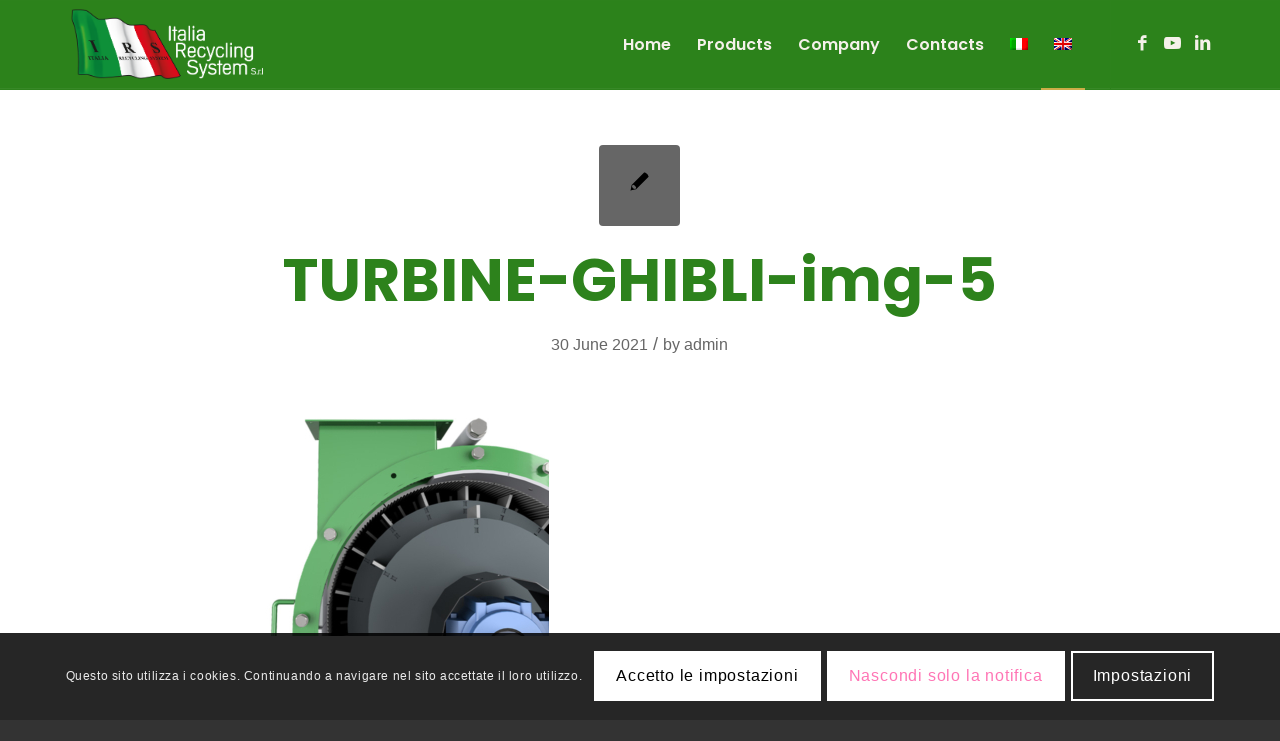

--- FILE ---
content_type: text/css
request_url: https://www.irsitalia.net/wp-content/themes/enfold-child/style.css?ver=7.1
body_size: 786
content:
/*
Theme Name: Enfold Child
Description: A <a href='http://codex.wordpress.org/Child_Themes'>Child Theme</a> for the Enfold Wordpress Theme. If you plan to do a lot of file modifications we recommend to use this Theme instead of the original Theme. Updating wil be much easier then.
Version: 3.5
Author: CEMA NEXT
Author URI: http://www.cemanext.it
Template: enfold
*/



/*Add your own styles here:*/

/*
Change Log

3.5     2024-10-16 Enfold-Child CEMA NEXT
		Aggiunta pagine tamplate-risposta-form-erp che aggiunge il codiceAdwords per le campagne rispetto l'id campagna passato

3.4     2024-10-14 Enfold-Child CEMA NEXT
		Load_data_fullwidth recupera e manda le variabili nell'URL.
		tabelle_fullwidth recupera e manda le variabili nell'URL.
		Il funzioni ora cerca il nome utente WP amministratore (CEMA NEXT) e non più il suo ID.

3.3     2024-09-05 Enfold-Child CEMA NEXT
		L'elenco dei tipi di tabelle ERP vengono ora recuperati dalla funzione elencoFunzionalitaERP.
		L'elenco dei tipi di registrazione ERP vengono ora recuperati dalla funzione elencoFunzionalitaERP.
		L'elenco dei tipi di login ERP vengono ora recuperati dalla funzione elencoFunzionalitaERP.
		L'elenco dei tipi di load data ERP vengono ora recuperati dalla funzione elencoFunzionalitaERP.
		L'elenco dei tipi di elenco ERP vengono ora recuperati dalla funzione elencoFunzionalitaERP.

3.2		2024-06-18 Enfold-Child CEMA NEXT
		Corretti warning su variabili non settate negli shortcode di ledelse.
		Aggiunto blocco per aggiunta mail ccn di controllo in gravity

3.1		2024-05-17 Enfold-Child CEMA NEXT
		Corretto apertura e chiusura sessioni negli shortcode di ledelse.
		Sistemata la visualizzazione dell'amministratore CEMA NEXT e accesso alle pagine.

3.0		2024-01-29 Enfold-Child CEMA NEXT
		Abilitata la tab ERP LEDELSE che mostra i moduli di collegamento all'ERP di CEMA NEXT

2.3		2023-12-19 Enfold-Child CEMA NEXT
		Rimosso il codice per la sovrascrittura della lingua

2.2		2023-12-19 Enfold-Child CEMA NEXT
		Nascosti link ai plugin: 
		Opzioni Tema Enfold, WPML, Impostazioni Moduli

2.1 	2023-12-19 Enfold-Child CEMA NEXT
		Nascosto il bottone sposta nel cestino nella pagina ordini di woocommerce
		Nascosti link alle pagine: 
		temi, installa temi, installa plugin, 
		impostazioni generali, impostazioni media, 
		impostazioni permalink, link, update core, 
		strumenti export

2.0 	Enfold-Child CEMA NEXT
		Nascosto utente cemanext
		Inserito Author CEMA NEXT nel codice header del sito
		Abilitazione Debug Enfold
		Nascosto link alla pagina plugin
		Accesso bloccato alla pagina plugin al solo utente cemanext

1.0 	Enfold-Child CEMA NEXT

*/